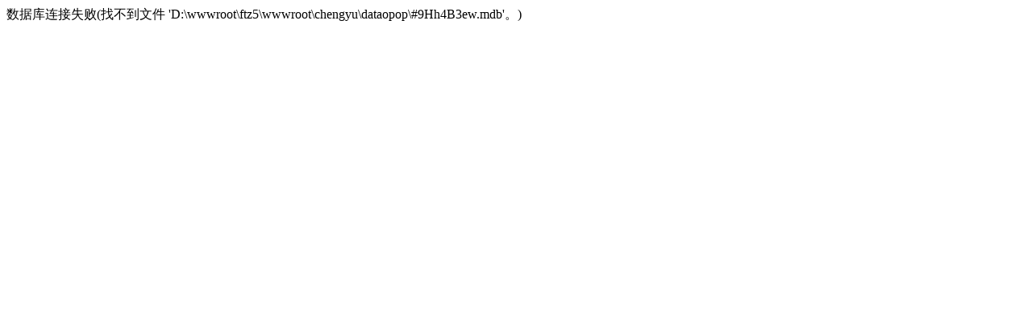

--- FILE ---
content_type: text/html; Charset=utf-8
request_url: http://www.ftz6.com/chengyu/plug/comment.asp?id=22518
body_size: 250
content:
&#25968;&#25454;&#24211;&#36830;&#25509;&#22833;&#36133;(找不到文件 'D:\wwwroot\ftz5\wwwroot\chengyu\dataopop\#9Hh4B3ew.mdb'。)